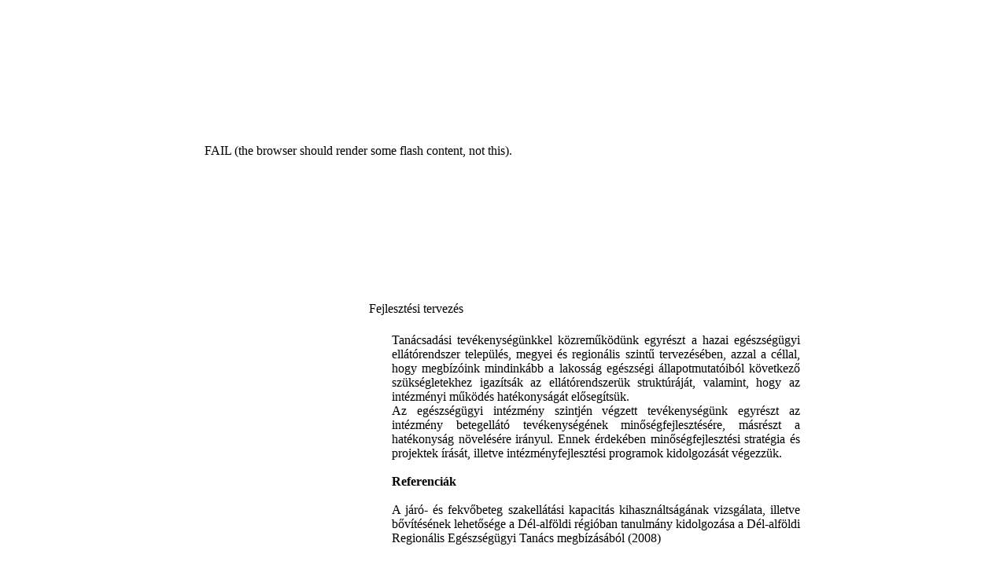

--- FILE ---
content_type: text/html; charset=utf-8
request_url: http://emcsoport.hu/fejlesztesi-tervezes
body_size: 3012
content:

<!DOCTYPE html PUBLIC "-//W3C//DTD XHTML 1.0 Transitional//EN" "http://www.w3.org/TR/xhtml1/DTD/xhtml1-transitional.dtd">

<html xmlns="http://www.w3.org/1999/xhtml" xml:lang="en-gb" lang="en-gb" >

<head>

	  <base href="http://emcsoport.hu/" />
  <meta http-equiv="Content-Type" content="text/html; charset=utf-8" />
  <meta name="robots" content="index, follow" />
  <meta name="keywords" content="egészségügyi, regionális, megbízásából, alföldi, fejlesztés, kidolgozása, tanács, régió, kórház, szakmai" />
  <meta name="title" content="Fejlesztési tervezés - EM Csoport" />
  <meta name="author" content="Bálint Zsuzsa" />
  <meta name="description" content="Tanácsadási tevékenységünkkel közrem?ködünk a hazai egészségügyi ellátórendszer település, megyei és regionális szint? tervezésében" />
  <meta name="generator" content="Joomla! 1.5 - Open Source Content Management" />
  <title>Fejlesztési tervezés - EM Csoport</title>
  <script type="text/javascript" src="/includes/js/joomla.javascript.js"></script>
  <script type="text/javascript" src="/media/system/js/mootools.js"></script>
  <script type="text/javascript" src="/media/system/js/caption.js"></script>


  <meta name="google-site-verification" content="dQX1QsxRBfFNFgI37O6Y1cXBFForJEZl01-TyH44uH0" />
  <link rel="stylesheet" href="/templates/system/css/system.css" type="text/css" />

	<link rel="stylesheet" href="/templates/system/css/general.css" type="text/css" />

	<link rel="stylesheet" href="/templates/emcsoport/css/template.css" type="text/css" />

    <link rel="shortcut icon" href="/templates/emcsoport/images/favicon.ico" />





	
</head>

<body>

	<table style="width:100%" align="center">

	<tr>

		<td style="width:100%" height="351">

			<table style="width:100%">

			<tr>

				<td style="width:50%; background:url(/templates/emcsoport/images/bg1.gif) repeat-x top right" height="351"></td>

				<td style="width:766" height="351">

					<table width="766">

					<tr>

						<td width="766" height="351">

							<object classid="clsid:D27CDB6E-AE6D-11cf-96B8-444553540000" codebase="http://download.macromedia.com/pub/shockwave/cabs/flash/swflash.cab#version=7,0,19,0" width="766" height="351">

								<param name="movie" value="/templates/emcsoport/flash/header_v7.swf?button=0">

								<param name="quality" value="high">

								<param name="menu" value="false">

								<!--[if !IE]> <-->

								<object data="/templates/emcsoport/flash/header_v7.swf?button=0"

										width="766" height="351" type="application/x-shockwave-flash"> 

								<param name="quality" value="high">

								<param name="menu" value="false">

								<param name="pluginurl" value="http://www.macromedia.com/go/getflashplayer">

								FAIL (the browser should render some flash content, not this).

								</object>

								<!--> <![endif]-->

							</object>

						</td>

					</tr>

					</table>

				</td>

				<td style="width:50%; background:url(/templates/emcsoport/images/bg3.gif) repeat-x top left" height="351"></td>

			</tr>

			</table>

		</td>

	</tr>

	<tr>

		<td style="width:100%; background-image:url(/templates/emcsoport/images/bg.gif)" height="380">			

			<table align="center" width="766">

				<tr>

					<td width="200" height="380" class="content">

						<table class="contentpaneopen">

						<tr>

							<td class="contentheading" width="100%">

							</td>

						</tr>

						</table>

						<BR>

						<div  style="padding-left: 20px;">

							

						</div>

					</td>					

					<td width="546" height="380" class="content">

						<table class="contentpaneopen">
<tr>
		<td class="contentheading" width="100%">
					Fejlesztési tervezés			</td>
				
		
					</tr>
</table>

<table class="contentpaneopen">



<tr>
<td valign="top" colspan="2" style="padding-left:30px;">
<p align="justify">Tanácsadási tevékenységünkkel közreműködünk egyrészt a hazai egészségügyi ellátórendszer település, megyei és regionális szintű tervezésében, azzal a céllal, hogy megbízóink mindinkább a lakosság egészségi állapotmutatóiból következő szükségletekhez igazítsák az ellátórendszerük struktúráját, valamint, hogy az intézményi működés hatékonyságát elősegítsük.<br /> Az egészségügyi intézmény szintjén végzett tevékenységünk egyrészt az intézmény betegellátó tevékenységének minőségfejlesztésére, másrészt a hatékonyság növelésére irányul. Ennek érdekében minőségfejlesztési stratégia és projektek írását, illetve intézményfejlesztési programok kidolgozását végezzük. <br /> <br /> <strong>Referenciák</strong><br /> <br /> A járó- és fekvőbeteg szakellátási kapacitás kihasználtságának vizsgálata, illetve bővítésének lehetősége a Dél-alföldi régióban tanulmány kidolgozása a Dél-alföldi Regionális Egészségügyi Tanács megbízásából (2008) </p><p align="justify"><br /> Dél-alföldi régió Regionális Akcióterv egészségügyi fejezetének kidolgozása (2006-2007) </p><p align="justify"><br /> Körös-szögi Kistérség Többcélú Társulása (szarvasi kistérség) – egészségügyi szakmai fejlesztési program kidolgozása (2006) </p><p align="justify"><br /> Újszilvási szociális intézmény és térségi fogyatékos, rehabilitációs és szabadidős központ orvosszakmai programjának összeállítása (2005) </p><p align="justify"><br /> Dél-alföldi regionális egészségfejlesztési program kidolgozása(2005) </p><p align="justify"><br /> Békés megye egészségügyi szakmai fejlesztési programjának elkészítése Békés Megyei Képviselőtestület Önkormányzati Hivatalának megbízásával (2004) </p><p align="justify"><br /> Balatonalmádi város egészségügyi szakmai programjának előkészítése a Balatonalmádi Város Önkormányzatának Képviselőtestülete megbízásával (2004) </p><p align="justify"><br /> A Kaposi Mór Oktató Kórház (Kaposvár) szakmai fejlesztési programjának kialakítása a Kaposi Mór Oktató Kórház megbízásából (2003) </p><p align="justify"><br /> A Népegészségügyi Program keretében „Egészségfejlesztés a dél-alföldi régió egészségügyi intézményeinek és civil szervezeteinek közreműködésével” az Egészségügyi, Szociális és Családügyi Minisztérium megbízásából (2002) </p><p align="justify"><br /> A Nemzeti Fejlesztési Tervvel összefüggő dél-alföldi regionális egészségügyi tervezésben való részvétel az Egészségügyi Minisztérium és a Dél-Alföldi Regionális Tanács megbízásából (2001) </p><p align="justify"><br /> Kerékpáros központok és regionális kerékpárhálózat bővítése a Dél-Alföldön (2001) </p><p align="justify"><br /> Közép-magyarországi régió egészségügy-fejlesztési operatív programjának kidolgozása Közép-Magyarországi Regionális Fejlesztési Tanács és a PRO REGIO Ügynökség megbízásából (2001) </p><p align="justify"><br /> Minőségfejlesztési rendszer tervezése az Erzsébet Kórház-Rendelőintézet részére a hódmezővásárhelyi kórház megbízásából (2000) </p><p align="justify"><br /> Dél-alföld polgárainak egészségi állapot-javítását célzó operatív program kidolgozása a Dél-Alföldi Regionális Tanács megbízásából (2000) </p><p align="justify"><br /> Dél-dunántúli régió egészségügyi fejlesztési programjának kidolgozása a Dél-Dunántúli Regionális Fejlesztési Tanács (DDRFT)megbízásából (2000) </p></td>
</tr>

</table>
<span class="article_separator">&nbsp;</span>


					</td>					

				</tr>

			</table>					

		</td>

	</tr>

	<tr>

		<td style="width:100%; background-image:url(/templates/emcsoport/images/bottom.gif)" height="109">			

			<table align="center" width="766">

				<tr>

					<td align="center" style="vertical-align:middle" width="766" height="109" class="footer">

						EM Csoport &copy; 2008. Minden jog fenntartva &nbsp;| &nbsp;<a href="/honlapterkep">Honlap térkép</a><br>

				  </td>

				</tr>

			</table>					

		</td>

	</tr>
</table>
<script type="text/javascript">
var gaJsHost = (("https:" == document.location.protocol) ? "https://ssl." : "http://www.");
document.write(unescape("%3Cscript src='" + gaJsHost + "google-analytics.com/ga.js' type='text/javascript'%3E%3C/script%3E"));
</script>
<script type="text/javascript">
try {
var pageTracker = _gat._getTracker("UA-12794361-1");
pageTracker._trackPageview();
} catch(err) {}</script>

</body>

</html>